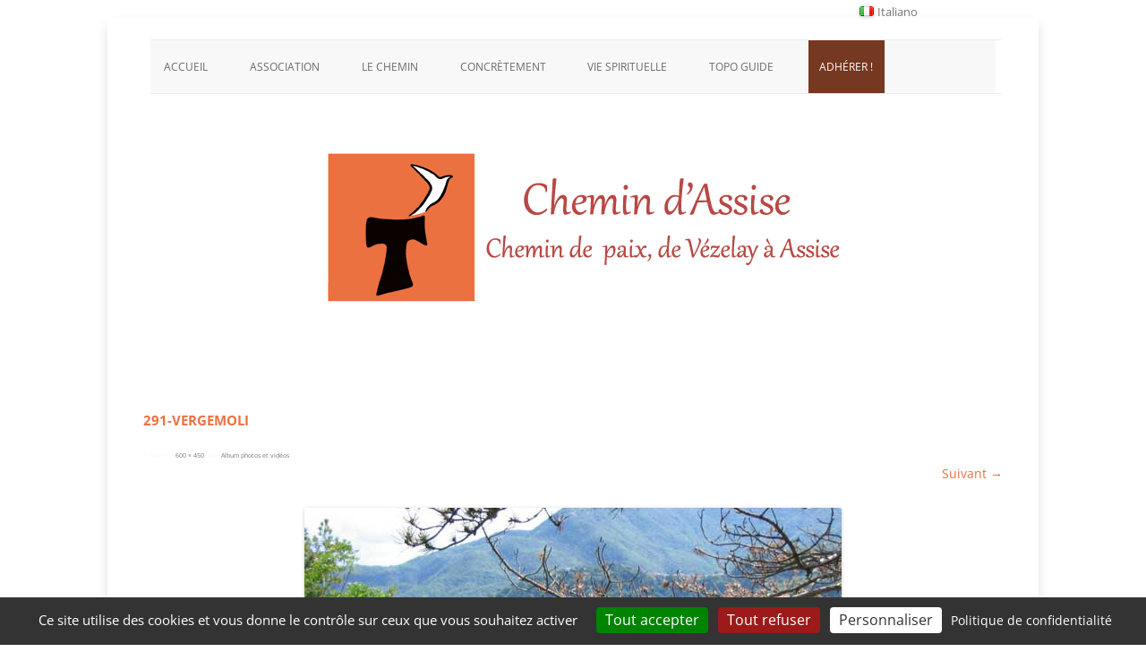

--- FILE ---
content_type: text/html; charset=UTF-8
request_url: https://chemindassise.org/fr/album-photos/291-vergemoli/
body_size: 9232
content:
<!DOCTYPE html>
<html lang="fr-FR">
<head>
<meta charset="UTF-8" />
<meta name="viewport" content="width=device-width, initial-scale=1.0" />
<title>291-vergemoli - Chemins d&#039;Assise</title>
<link rel="profile" href="https://gmpg.org/xfn/11" />
<link rel="pingback" href="https://chemindassise.org/xmlrpc.php">
<meta name='robots' content='index, follow, max-image-preview:large, max-snippet:-1, max-video-preview:-1' />

	<!-- This site is optimized with the Yoast SEO plugin v26.7 - https://yoast.com/wordpress/plugins/seo/ -->
	<meta name="description" content="Vergemoli" />
	<link rel="canonical" href="https://chemindassise.org/wp-content/uploads/album-photos/291-vergemoli.jpg" />
	<meta property="og:locale" content="fr_FR" />
	<meta property="og:type" content="article" />
	<meta property="og:title" content="291-vergemoli - Chemins d&#039;Assise" />
	<meta property="og:description" content="Vergemoli" />
	<meta property="og:url" content="https://chemindassise.org/wp-content/uploads/album-photos/291-vergemoli.jpg" />
	<meta property="og:site_name" content="Chemins d&#039;Assise" />
	<meta property="og:image" content="https://chemindassise.org/fr/album-photos/291-vergemoli" />
	<meta property="og:image:width" content="600" />
	<meta property="og:image:height" content="450" />
	<meta property="og:image:type" content="image/jpeg" />
	<script type="application/ld+json" class="yoast-schema-graph">{"@context":"https://schema.org","@graph":[{"@type":"WebPage","@id":"https://chemindassise.org/wp-content/uploads/album-photos/291-vergemoli.jpg","url":"https://chemindassise.org/wp-content/uploads/album-photos/291-vergemoli.jpg","name":"291-vergemoli - Chemins d&#039;Assise","isPartOf":{"@id":"https://chemindassise.org/fr/accueil/#website"},"primaryImageOfPage":{"@id":"https://chemindassise.org/wp-content/uploads/album-photos/291-vergemoli.jpg#primaryimage"},"image":{"@id":"https://chemindassise.org/wp-content/uploads/album-photos/291-vergemoli.jpg#primaryimage"},"thumbnailUrl":"https://chemindassise.org/wp-content/uploads/album-photos/291-vergemoli.jpg","datePublished":"2013-04-24T12:10:54+00:00","description":"Vergemoli","breadcrumb":{"@id":"https://chemindassise.org/wp-content/uploads/album-photos/291-vergemoli.jpg#breadcrumb"},"inLanguage":"fr-FR","potentialAction":[{"@type":"ReadAction","target":["https://chemindassise.org/wp-content/uploads/album-photos/291-vergemoli.jpg"]}]},{"@type":"ImageObject","inLanguage":"fr-FR","@id":"https://chemindassise.org/wp-content/uploads/album-photos/291-vergemoli.jpg#primaryimage","url":"https://chemindassise.org/wp-content/uploads/album-photos/291-vergemoli.jpg","contentUrl":"https://chemindassise.org/wp-content/uploads/album-photos/291-vergemoli.jpg","width":600,"height":450,"caption":"Vergemoli"},{"@type":"BreadcrumbList","@id":"https://chemindassise.org/wp-content/uploads/album-photos/291-vergemoli.jpg#breadcrumb","itemListElement":[{"@type":"ListItem","position":1,"name":"Home","item":"https://chemindassise.org/fr/accueil/"},{"@type":"ListItem","position":2,"name":"Album photos et vidéos","item":"https://chemindassise.org/fr/album-photos/"},{"@type":"ListItem","position":3,"name":"291-vergemoli"}]},{"@type":"WebSite","@id":"https://chemindassise.org/fr/accueil/#website","url":"https://chemindassise.org/fr/accueil/","name":"Chemins d&#039;Assise","description":"Chemin de Paix de Vézelay à Assise","potentialAction":[{"@type":"SearchAction","target":{"@type":"EntryPoint","urlTemplate":"https://chemindassise.org/fr/accueil/?s={search_term_string}"},"query-input":{"@type":"PropertyValueSpecification","valueRequired":true,"valueName":"search_term_string"}}],"inLanguage":"fr-FR"}]}</script>
	<!-- / Yoast SEO plugin. -->


<link rel="alternate" type="application/rss+xml" title="Chemins d&#039;Assise &raquo; Flux" href="https://chemindassise.org/fr/feed/" />
<link rel="alternate" type="application/rss+xml" title="Chemins d&#039;Assise &raquo; Flux des commentaires" href="https://chemindassise.org/fr/comments/feed/" />
<link rel="alternate" type="application/rss+xml" title="Chemins d&#039;Assise &raquo; 291-vergemoli Flux des commentaires" href="https://chemindassise.org/fr/album-photos/291-vergemoli/feed/" />
<link rel="alternate" title="oEmbed (JSON)" type="application/json+oembed" href="https://chemindassise.org/wp-json/oembed/1.0/embed?url=https%3A%2F%2Fchemindassise.org%2Ffr%2Falbum-photos%2F291-vergemoli%2F&#038;lang=fr" />
<link rel="alternate" title="oEmbed (XML)" type="text/xml+oembed" href="https://chemindassise.org/wp-json/oembed/1.0/embed?url=https%3A%2F%2Fchemindassise.org%2Ffr%2Falbum-photos%2F291-vergemoli%2F&#038;format=xml&#038;lang=fr" />
<style id='wp-img-auto-sizes-contain-inline-css' type='text/css'>
img:is([sizes=auto i],[sizes^="auto," i]){contain-intrinsic-size:3000px 1500px}
/*# sourceURL=wp-img-auto-sizes-contain-inline-css */
</style>
<style id='wp-emoji-styles-inline-css' type='text/css'>

	img.wp-smiley, img.emoji {
		display: inline !important;
		border: none !important;
		box-shadow: none !important;
		height: 1em !important;
		width: 1em !important;
		margin: 0 0.07em !important;
		vertical-align: -0.1em !important;
		background: none !important;
		padding: 0 !important;
	}
/*# sourceURL=wp-emoji-styles-inline-css */
</style>
<style id='wp-block-library-inline-css' type='text/css'>
:root{--wp-block-synced-color:#7a00df;--wp-block-synced-color--rgb:122,0,223;--wp-bound-block-color:var(--wp-block-synced-color);--wp-editor-canvas-background:#ddd;--wp-admin-theme-color:#007cba;--wp-admin-theme-color--rgb:0,124,186;--wp-admin-theme-color-darker-10:#006ba1;--wp-admin-theme-color-darker-10--rgb:0,107,160.5;--wp-admin-theme-color-darker-20:#005a87;--wp-admin-theme-color-darker-20--rgb:0,90,135;--wp-admin-border-width-focus:2px}@media (min-resolution:192dpi){:root{--wp-admin-border-width-focus:1.5px}}.wp-element-button{cursor:pointer}:root .has-very-light-gray-background-color{background-color:#eee}:root .has-very-dark-gray-background-color{background-color:#313131}:root .has-very-light-gray-color{color:#eee}:root .has-very-dark-gray-color{color:#313131}:root .has-vivid-green-cyan-to-vivid-cyan-blue-gradient-background{background:linear-gradient(135deg,#00d084,#0693e3)}:root .has-purple-crush-gradient-background{background:linear-gradient(135deg,#34e2e4,#4721fb 50%,#ab1dfe)}:root .has-hazy-dawn-gradient-background{background:linear-gradient(135deg,#faaca8,#dad0ec)}:root .has-subdued-olive-gradient-background{background:linear-gradient(135deg,#fafae1,#67a671)}:root .has-atomic-cream-gradient-background{background:linear-gradient(135deg,#fdd79a,#004a59)}:root .has-nightshade-gradient-background{background:linear-gradient(135deg,#330968,#31cdcf)}:root .has-midnight-gradient-background{background:linear-gradient(135deg,#020381,#2874fc)}:root{--wp--preset--font-size--normal:16px;--wp--preset--font-size--huge:42px}.has-regular-font-size{font-size:1em}.has-larger-font-size{font-size:2.625em}.has-normal-font-size{font-size:var(--wp--preset--font-size--normal)}.has-huge-font-size{font-size:var(--wp--preset--font-size--huge)}.has-text-align-center{text-align:center}.has-text-align-left{text-align:left}.has-text-align-right{text-align:right}.has-fit-text{white-space:nowrap!important}#end-resizable-editor-section{display:none}.aligncenter{clear:both}.items-justified-left{justify-content:flex-start}.items-justified-center{justify-content:center}.items-justified-right{justify-content:flex-end}.items-justified-space-between{justify-content:space-between}.screen-reader-text{border:0;clip-path:inset(50%);height:1px;margin:-1px;overflow:hidden;padding:0;position:absolute;width:1px;word-wrap:normal!important}.screen-reader-text:focus{background-color:#ddd;clip-path:none;color:#444;display:block;font-size:1em;height:auto;left:5px;line-height:normal;padding:15px 23px 14px;text-decoration:none;top:5px;width:auto;z-index:100000}html :where(.has-border-color){border-style:solid}html :where([style*=border-top-color]){border-top-style:solid}html :where([style*=border-right-color]){border-right-style:solid}html :where([style*=border-bottom-color]){border-bottom-style:solid}html :where([style*=border-left-color]){border-left-style:solid}html :where([style*=border-width]){border-style:solid}html :where([style*=border-top-width]){border-top-style:solid}html :where([style*=border-right-width]){border-right-style:solid}html :where([style*=border-bottom-width]){border-bottom-style:solid}html :where([style*=border-left-width]){border-left-style:solid}html :where(img[class*=wp-image-]){height:auto;max-width:100%}:where(figure){margin:0 0 1em}html :where(.is-position-sticky){--wp-admin--admin-bar--position-offset:var(--wp-admin--admin-bar--height,0px)}@media screen and (max-width:600px){html :where(.is-position-sticky){--wp-admin--admin-bar--position-offset:0px}}

/*# sourceURL=wp-block-library-inline-css */
</style><style id='global-styles-inline-css' type='text/css'>
:root{--wp--preset--aspect-ratio--square: 1;--wp--preset--aspect-ratio--4-3: 4/3;--wp--preset--aspect-ratio--3-4: 3/4;--wp--preset--aspect-ratio--3-2: 3/2;--wp--preset--aspect-ratio--2-3: 2/3;--wp--preset--aspect-ratio--16-9: 16/9;--wp--preset--aspect-ratio--9-16: 9/16;--wp--preset--color--black: #000000;--wp--preset--color--cyan-bluish-gray: #abb8c3;--wp--preset--color--white: #fff;--wp--preset--color--pale-pink: #f78da7;--wp--preset--color--vivid-red: #cf2e2e;--wp--preset--color--luminous-vivid-orange: #ff6900;--wp--preset--color--luminous-vivid-amber: #fcb900;--wp--preset--color--light-green-cyan: #7bdcb5;--wp--preset--color--vivid-green-cyan: #00d084;--wp--preset--color--pale-cyan-blue: #8ed1fc;--wp--preset--color--vivid-cyan-blue: #0693e3;--wp--preset--color--vivid-purple: #9b51e0;--wp--preset--color--blue: #21759b;--wp--preset--color--dark-gray: #444;--wp--preset--color--medium-gray: #9f9f9f;--wp--preset--color--light-gray: #e6e6e6;--wp--preset--gradient--vivid-cyan-blue-to-vivid-purple: linear-gradient(135deg,rgb(6,147,227) 0%,rgb(155,81,224) 100%);--wp--preset--gradient--light-green-cyan-to-vivid-green-cyan: linear-gradient(135deg,rgb(122,220,180) 0%,rgb(0,208,130) 100%);--wp--preset--gradient--luminous-vivid-amber-to-luminous-vivid-orange: linear-gradient(135deg,rgb(252,185,0) 0%,rgb(255,105,0) 100%);--wp--preset--gradient--luminous-vivid-orange-to-vivid-red: linear-gradient(135deg,rgb(255,105,0) 0%,rgb(207,46,46) 100%);--wp--preset--gradient--very-light-gray-to-cyan-bluish-gray: linear-gradient(135deg,rgb(238,238,238) 0%,rgb(169,184,195) 100%);--wp--preset--gradient--cool-to-warm-spectrum: linear-gradient(135deg,rgb(74,234,220) 0%,rgb(151,120,209) 20%,rgb(207,42,186) 40%,rgb(238,44,130) 60%,rgb(251,105,98) 80%,rgb(254,248,76) 100%);--wp--preset--gradient--blush-light-purple: linear-gradient(135deg,rgb(255,206,236) 0%,rgb(152,150,240) 100%);--wp--preset--gradient--blush-bordeaux: linear-gradient(135deg,rgb(254,205,165) 0%,rgb(254,45,45) 50%,rgb(107,0,62) 100%);--wp--preset--gradient--luminous-dusk: linear-gradient(135deg,rgb(255,203,112) 0%,rgb(199,81,192) 50%,rgb(65,88,208) 100%);--wp--preset--gradient--pale-ocean: linear-gradient(135deg,rgb(255,245,203) 0%,rgb(182,227,212) 50%,rgb(51,167,181) 100%);--wp--preset--gradient--electric-grass: linear-gradient(135deg,rgb(202,248,128) 0%,rgb(113,206,126) 100%);--wp--preset--gradient--midnight: linear-gradient(135deg,rgb(2,3,129) 0%,rgb(40,116,252) 100%);--wp--preset--font-size--small: 13px;--wp--preset--font-size--medium: 20px;--wp--preset--font-size--large: 36px;--wp--preset--font-size--x-large: 42px;--wp--preset--spacing--20: 0.44rem;--wp--preset--spacing--30: 0.67rem;--wp--preset--spacing--40: 1rem;--wp--preset--spacing--50: 1.5rem;--wp--preset--spacing--60: 2.25rem;--wp--preset--spacing--70: 3.38rem;--wp--preset--spacing--80: 5.06rem;--wp--preset--shadow--natural: 6px 6px 9px rgba(0, 0, 0, 0.2);--wp--preset--shadow--deep: 12px 12px 50px rgba(0, 0, 0, 0.4);--wp--preset--shadow--sharp: 6px 6px 0px rgba(0, 0, 0, 0.2);--wp--preset--shadow--outlined: 6px 6px 0px -3px rgb(255, 255, 255), 6px 6px rgb(0, 0, 0);--wp--preset--shadow--crisp: 6px 6px 0px rgb(0, 0, 0);}:where(.is-layout-flex){gap: 0.5em;}:where(.is-layout-grid){gap: 0.5em;}body .is-layout-flex{display: flex;}.is-layout-flex{flex-wrap: wrap;align-items: center;}.is-layout-flex > :is(*, div){margin: 0;}body .is-layout-grid{display: grid;}.is-layout-grid > :is(*, div){margin: 0;}:where(.wp-block-columns.is-layout-flex){gap: 2em;}:where(.wp-block-columns.is-layout-grid){gap: 2em;}:where(.wp-block-post-template.is-layout-flex){gap: 1.25em;}:where(.wp-block-post-template.is-layout-grid){gap: 1.25em;}.has-black-color{color: var(--wp--preset--color--black) !important;}.has-cyan-bluish-gray-color{color: var(--wp--preset--color--cyan-bluish-gray) !important;}.has-white-color{color: var(--wp--preset--color--white) !important;}.has-pale-pink-color{color: var(--wp--preset--color--pale-pink) !important;}.has-vivid-red-color{color: var(--wp--preset--color--vivid-red) !important;}.has-luminous-vivid-orange-color{color: var(--wp--preset--color--luminous-vivid-orange) !important;}.has-luminous-vivid-amber-color{color: var(--wp--preset--color--luminous-vivid-amber) !important;}.has-light-green-cyan-color{color: var(--wp--preset--color--light-green-cyan) !important;}.has-vivid-green-cyan-color{color: var(--wp--preset--color--vivid-green-cyan) !important;}.has-pale-cyan-blue-color{color: var(--wp--preset--color--pale-cyan-blue) !important;}.has-vivid-cyan-blue-color{color: var(--wp--preset--color--vivid-cyan-blue) !important;}.has-vivid-purple-color{color: var(--wp--preset--color--vivid-purple) !important;}.has-black-background-color{background-color: var(--wp--preset--color--black) !important;}.has-cyan-bluish-gray-background-color{background-color: var(--wp--preset--color--cyan-bluish-gray) !important;}.has-white-background-color{background-color: var(--wp--preset--color--white) !important;}.has-pale-pink-background-color{background-color: var(--wp--preset--color--pale-pink) !important;}.has-vivid-red-background-color{background-color: var(--wp--preset--color--vivid-red) !important;}.has-luminous-vivid-orange-background-color{background-color: var(--wp--preset--color--luminous-vivid-orange) !important;}.has-luminous-vivid-amber-background-color{background-color: var(--wp--preset--color--luminous-vivid-amber) !important;}.has-light-green-cyan-background-color{background-color: var(--wp--preset--color--light-green-cyan) !important;}.has-vivid-green-cyan-background-color{background-color: var(--wp--preset--color--vivid-green-cyan) !important;}.has-pale-cyan-blue-background-color{background-color: var(--wp--preset--color--pale-cyan-blue) !important;}.has-vivid-cyan-blue-background-color{background-color: var(--wp--preset--color--vivid-cyan-blue) !important;}.has-vivid-purple-background-color{background-color: var(--wp--preset--color--vivid-purple) !important;}.has-black-border-color{border-color: var(--wp--preset--color--black) !important;}.has-cyan-bluish-gray-border-color{border-color: var(--wp--preset--color--cyan-bluish-gray) !important;}.has-white-border-color{border-color: var(--wp--preset--color--white) !important;}.has-pale-pink-border-color{border-color: var(--wp--preset--color--pale-pink) !important;}.has-vivid-red-border-color{border-color: var(--wp--preset--color--vivid-red) !important;}.has-luminous-vivid-orange-border-color{border-color: var(--wp--preset--color--luminous-vivid-orange) !important;}.has-luminous-vivid-amber-border-color{border-color: var(--wp--preset--color--luminous-vivid-amber) !important;}.has-light-green-cyan-border-color{border-color: var(--wp--preset--color--light-green-cyan) !important;}.has-vivid-green-cyan-border-color{border-color: var(--wp--preset--color--vivid-green-cyan) !important;}.has-pale-cyan-blue-border-color{border-color: var(--wp--preset--color--pale-cyan-blue) !important;}.has-vivid-cyan-blue-border-color{border-color: var(--wp--preset--color--vivid-cyan-blue) !important;}.has-vivid-purple-border-color{border-color: var(--wp--preset--color--vivid-purple) !important;}.has-vivid-cyan-blue-to-vivid-purple-gradient-background{background: var(--wp--preset--gradient--vivid-cyan-blue-to-vivid-purple) !important;}.has-light-green-cyan-to-vivid-green-cyan-gradient-background{background: var(--wp--preset--gradient--light-green-cyan-to-vivid-green-cyan) !important;}.has-luminous-vivid-amber-to-luminous-vivid-orange-gradient-background{background: var(--wp--preset--gradient--luminous-vivid-amber-to-luminous-vivid-orange) !important;}.has-luminous-vivid-orange-to-vivid-red-gradient-background{background: var(--wp--preset--gradient--luminous-vivid-orange-to-vivid-red) !important;}.has-very-light-gray-to-cyan-bluish-gray-gradient-background{background: var(--wp--preset--gradient--very-light-gray-to-cyan-bluish-gray) !important;}.has-cool-to-warm-spectrum-gradient-background{background: var(--wp--preset--gradient--cool-to-warm-spectrum) !important;}.has-blush-light-purple-gradient-background{background: var(--wp--preset--gradient--blush-light-purple) !important;}.has-blush-bordeaux-gradient-background{background: var(--wp--preset--gradient--blush-bordeaux) !important;}.has-luminous-dusk-gradient-background{background: var(--wp--preset--gradient--luminous-dusk) !important;}.has-pale-ocean-gradient-background{background: var(--wp--preset--gradient--pale-ocean) !important;}.has-electric-grass-gradient-background{background: var(--wp--preset--gradient--electric-grass) !important;}.has-midnight-gradient-background{background: var(--wp--preset--gradient--midnight) !important;}.has-small-font-size{font-size: var(--wp--preset--font-size--small) !important;}.has-medium-font-size{font-size: var(--wp--preset--font-size--medium) !important;}.has-large-font-size{font-size: var(--wp--preset--font-size--large) !important;}.has-x-large-font-size{font-size: var(--wp--preset--font-size--x-large) !important;}
/*# sourceURL=global-styles-inline-css */
</style>

<style id='classic-theme-styles-inline-css' type='text/css'>
/*! This file is auto-generated */
.wp-block-button__link{color:#fff;background-color:#32373c;border-radius:9999px;box-shadow:none;text-decoration:none;padding:calc(.667em + 2px) calc(1.333em + 2px);font-size:1.125em}.wp-block-file__button{background:#32373c;color:#fff;text-decoration:none}
/*# sourceURL=/wp-includes/css/classic-themes.min.css */
</style>
<link rel='stylesheet' id='wpos-slick-style-css' href='https://chemindassise.org/wp-content/plugins/wp-responsive-recent-post-slider/assets/css/slick.css?ver=3.7.1' type='text/css' media='all' />
<link rel='stylesheet' id='wppsac-public-style-css' href='https://chemindassise.org/wp-content/plugins/wp-responsive-recent-post-slider/assets/css/recent-post-style.css?ver=3.7.1' type='text/css' media='all' />
<link rel='stylesheet' id='twentytwelve-fonts-css' href='https://chemindassise.org/wp-content/themes/twentytwelve/fonts/font-open-sans.css?ver=20230328' type='text/css' media='all' />
<link rel='stylesheet' id='twentytwelve-style-css' href='https://chemindassise.org/wp-content/themes/cheminsassise/style.css?ver=20251202' type='text/css' media='all' />
<link rel='stylesheet' id='twentytwelve-block-style-css' href='https://chemindassise.org/wp-content/themes/twentytwelve/css/blocks.css?ver=20251031' type='text/css' media='all' />
<link rel='stylesheet' id='newsletter-css' href='https://chemindassise.org/wp-content/plugins/newsletter/style.css?ver=9.1.0' type='text/css' media='all' />
<script type="text/javascript" src="https://chemindassise.org/wp-includes/js/jquery/jquery.min.js?ver=3.7.1" id="jquery-core-js"></script>
<script type="text/javascript" src="https://chemindassise.org/wp-includes/js/jquery/jquery-migrate.min.js?ver=3.4.1" id="jquery-migrate-js"></script>
<script type="text/javascript" src="https://chemindassise.org/wp-content/themes/cheminsassise/js/tarteaucitron/tarteaucitron.js?ver=1.19" id="a6-tarteaucitron-js"></script>
<script type="text/javascript" src="https://chemindassise.org/wp-content/themes/cheminsassise/js/tarteaucitron/tartecitron.js?ver=6.9" id="a6-tartecitron-js"></script>
<script type="text/javascript" src="https://chemindassise.org/wp-content/themes/twentytwelve/js/navigation.js?ver=20250303" id="twentytwelve-navigation-js" defer="defer" data-wp-strategy="defer"></script>
<link rel="https://api.w.org/" href="https://chemindassise.org/wp-json/" /><link rel="alternate" title="JSON" type="application/json" href="https://chemindassise.org/wp-json/wp/v2/media/630" /><link rel="EditURI" type="application/rsd+xml" title="RSD" href="https://chemindassise.org/xmlrpc.php?rsd" />
<meta name="generator" content="WordPress 6.9" />
<link rel='shortlink' href='https://chemindassise.org/?p=630' />
	<style type="text/css" id="twentytwelve-header-css">
		.site-title,
	.site-description {
		position: absolute;
		clip-path: inset(50%);
	}
			</style>
	<link rel="icon" href="https://chemindassise.org/wp-content/uploads/favicon-cheminAssise-.png" sizes="32x32" />
<link rel="icon" href="https://chemindassise.org/wp-content/uploads/favicon-cheminAssise-.png" sizes="192x192" />
<link rel="apple-touch-icon" href="https://chemindassise.org/wp-content/uploads/favicon-cheminAssise-.png" />
<meta name="msapplication-TileImage" content="https://chemindassise.org/wp-content/uploads/favicon-cheminAssise-.png" />
</head>

<body class="attachment wp-singular attachment-template-default attachmentid-630 attachment-jpeg wp-embed-responsive wp-theme-twentytwelve wp-child-theme-cheminsassise sp-easy-accordion-enabled custom-font-enabled">
<div id="page" class="hfeed site">
	<a class="screen-reader-text skip-link" href="#content">Aller au contenu</a>
	<header id="masthead" class="site-header">
		<hgroup>
							<h1 class="site-title"><a href="https://chemindassise.org/fr/accueil/" rel="home" >Chemins d&#039;Assise</a></h1>
								<h2 class="site-description">Chemin de Paix de Vézelay à Assise</h2>
					</hgroup>

		<nav id="site-navigation" class="main-navigation">
			<button class="menu-toggle">Menu</button>
			<div class="menu-menu-fr-container"><ul id="menu-menu-fr" class="nav-menu"><li id="menu-item-55" class="menu-item menu-item-type-post_type menu-item-object-page menu-item-home menu-item-55"><a href="https://chemindassise.org/fr/accueil/">Accueil</a></li>
<li id="menu-item-14" class="menu-item menu-item-type-custom menu-item-object-custom menu-item-has-children menu-item-14"><a>Association</a>
<ul class="sub-menu">
	<li id="menu-item-24" class="menu-item menu-item-type-post_type menu-item-object-page menu-item-24"><a href="https://chemindassise.org/fr/qui-sommes-nous/">Qui sommes-nous ?</a></li>
	<li id="menu-item-590" class="menu-item menu-item-type-post_type menu-item-object-page menu-item-590"><a href="https://chemindassise.org/fr/partenaires/">Nos amis</a></li>
	<li id="menu-item-587" class="menu-item menu-item-type-post_type menu-item-object-page menu-item-587"><a href="https://chemindassise.org/fr/pourquoi-adherer/">Pourquoi adhérer ?</a></li>
	<li id="menu-item-6918" class="menu-item menu-item-type-post_type menu-item-object-page menu-item-6918"><a href="https://chemindassise.org/fr/abonnez-vous-a-notre-newsletter/">Abonnement Newsletter</a></li>
	<li id="menu-item-589" class="menu-item menu-item-type-post_type menu-item-object-page menu-item-589"><a href="https://chemindassise.org/fr/contact/">Contact</a></li>
</ul>
</li>
<li id="menu-item-15" class="menu-item menu-item-type-custom menu-item-object-custom menu-item-has-children menu-item-15"><a>Le chemin</a>
<ul class="sub-menu">
	<li id="menu-item-30" class="menu-item menu-item-type-post_type menu-item-object-page menu-item-30"><a href="https://chemindassise.org/fr/pourquoi-ce-chemin/">Pourquoi Saint François ?</a></li>
	<li id="menu-item-71" class="menu-item menu-item-type-post_type menu-item-object-page menu-item-71"><a href="https://chemindassise.org/fr/pourquoi-vezelay/">Quel point de départ ?</a></li>
	<li id="menu-item-83" class="menu-item menu-item-type-post_type menu-item-object-page menu-item-83"><a href="https://chemindassise.org/fr/saint-francois-assise/">Assise et François</a></li>
	<li id="menu-item-6924" class="menu-item menu-item-type-post_type menu-item-object-page menu-item-6924"><a href="https://chemindassise.org/fr/genese/">Genèse</a></li>
	<li id="menu-item-588" class="menu-item menu-item-type-post_type menu-item-object-page menu-item-588"><a href="https://chemindassise.org/fr/album-photos/">Album photos et vidéos</a></li>
	<li id="menu-item-7588" class="menu-item menu-item-type-taxonomy menu-item-object-category menu-item-7588"><a href="https://chemindassise.org/fr/category/temoignages/">Témoignages</a></li>
</ul>
</li>
<li id="menu-item-6925" class="menu-item menu-item-type-custom menu-item-object-custom menu-item-has-children menu-item-6925"><a href="#">Concrètement</a>
<ul class="sub-menu">
	<li id="menu-item-6929" class="menu-item menu-item-type-post_type menu-item-object-page menu-item-6929"><a href="https://chemindassise.org/fr/chemin-daventure/">Chemin d’aventure</a></li>
	<li id="menu-item-6933" class="menu-item menu-item-type-post_type menu-item-object-page menu-item-6933"><a href="https://chemindassise.org/fr/balisage/">Balisage</a></li>
	<li id="menu-item-424" class="menu-item menu-item-type-post_type menu-item-object-page menu-item-424"><a href="https://chemindassise.org/fr/itineraire/">Itinéraire</a></li>
	<li id="menu-item-6986" class="menu-item menu-item-type-post_type menu-item-object-page menu-item-6986"><a href="https://chemindassise.org/fr/appel-a-compagnon/">Appel à compagnon.e</a></li>
	<li id="menu-item-4382" class="menu-item menu-item-type-post_type menu-item-object-page menu-item-4382"><a href="https://chemindassise.org/fr/accueillants/">Accueillants</a></li>
	<li id="menu-item-6940" class="menu-item menu-item-type-post_type menu-item-object-page menu-item-6940"><a href="https://chemindassise.org/fr/boite-a-outils/">Boîte à outils</a></li>
	<li id="menu-item-360" class="menu-item menu-item-type-taxonomy menu-item-object-category menu-item-360"><a href="https://chemindassise.org/fr/category/ac/">Actualités Agenda</a></li>
	<li id="menu-item-34" class="menu-item menu-item-type-post_type menu-item-object-page menu-item-34"><a href="https://chemindassise.org/fr/faqs/">Questions / réponses</a></li>
	<li id="menu-item-414" class="menu-item menu-item-type-post_type menu-item-object-page menu-item-414"><a href="https://chemindassise.org/fr/sitographie/">Liens utiles</a></li>
</ul>
</li>
<li id="menu-item-16" class="menu-item menu-item-type-custom menu-item-object-custom menu-item-has-children menu-item-16"><a>Vie spirituelle</a>
<ul class="sub-menu">
	<li id="menu-item-6950" class="menu-item menu-item-type-post_type menu-item-object-page menu-item-6950"><a href="https://chemindassise.org/fr/guide-spirituel/">Guide spirituel</a></li>
	<li id="menu-item-6949" class="menu-item menu-item-type-post_type menu-item-object-page menu-item-6949"><a href="https://chemindassise.org/fr/livret-peintures/">Livret peintures</a></li>
	<li id="menu-item-6455" class="menu-item menu-item-type-post_type menu-item-object-page menu-item-6455"><a href="https://chemindassise.org/fr/piccole-luci/">Piccole luci</a></li>
	<li id="menu-item-6948" class="menu-item menu-item-type-post_type menu-item-object-page menu-item-6948"><a href="https://chemindassise.org/fr/semeur-de-paix/">Semeur de paix</a></li>
	<li id="menu-item-6951" class="menu-item menu-item-type-post_type menu-item-object-post menu-item-6951"><a href="https://chemindassise.org/fr/un-pelerinage-en-ligne/">Pèlerinage en ligne</a></li>
	<li id="menu-item-417" class="menu-item menu-item-type-post_type menu-item-object-page menu-item-417"><a href="https://chemindassise.org/fr/prieres/">Prières</a></li>
	<li id="menu-item-402" class="menu-item menu-item-type-post_type menu-item-object-page menu-item-402"><a href="https://chemindassise.org/fr/bibliographie/">Bibliographie</a></li>
</ul>
</li>
<li id="menu-item-49" class="menu-item menu-item-type-post_type menu-item-object-page menu-item-49"><a href="https://chemindassise.org/fr/topoguide/">Topo guide</a></li>
<li id="menu-item-6162" class="menu-item menu-item-type-post_type menu-item-object-page menu-item-6162"><a href="https://chemindassise.org/fr/formulaire-adhesion/">Adhérer !</a></li>
</ul></div>		</nav><!-- #site-navigation -->

				<a href="https://chemindassise.org/fr/accueil/"  rel="home"><img src="https://chemindassise.org/wp-content/uploads/logo-cheminAssise09-pix-ok.png" width="612" height="250" alt="Chemins d&#039;Assise" class="header-image" srcset="https://chemindassise.org/wp-content/uploads/logo-cheminAssise09-pix-ok.png 612w, https://chemindassise.org/wp-content/uploads/logo-cheminAssise09-pix-ok-400x163.png 400w, https://chemindassise.org/wp-content/uploads/logo-cheminAssise09-pix-ok-600x245.png 600w" sizes="(max-width: 612px) 100vw, 612px" decoding="async" fetchpriority="high" /></a>
			</header><!-- #masthead -->

	<div id="main" class="wrapper">
	<div id="primary" class="site-content">
		<div id="content" role="main">
		
				<article id="post-630" class="image-attachment post-630 attachment type-attachment status-inherit hentry">
					<header class="entry-header">
						<h1 class="entry-title">291-vergemoli</h1>

						<footer class="entry-meta">
							<span class="meta-prep meta-prep-entry-date">Publié le </span> <span class="entry-date"><time class="entry-date" datetime="2013-04-24T13:10:54+02:00">24 avril 2013</time></span> à <a href="https://chemindassise.org/wp-content/uploads/album-photos/291-vergemoli.jpg" title="Lien vers l'image en taille originale">600 &times; 450</a> dans <a href="https://chemindassise.org/fr/album-photos/" title="Aller à Album photos et vidéos" rel="gallery">Album photos et vidéos</a>.													</footer><!-- .entry-meta -->

						<nav id="image-navigation" class="navigation" role="navigation">
							<span class="previous-image"><a href='https://chemindassise.org/fr/album-photos/285-marbre-de-carrara/'>&larr; Précédent</a></span>
							<span class="next-image"><a href='https://chemindassise.org/fr/album-photos/298-trassilico/'>Suivant &rarr;</a></span>
						</nav><!-- #image-navigation -->
					</header><!-- .entry-header -->

					<div class="entry-content">

						<div class="entry-attachment">
							<div class="attachment">
											<a href="https://chemindassise.org/fr/album-photos/298-trassilico/" title="291-vergemoli" rel="attachment">
									<img width="600" height="450" src="https://chemindassise.org/wp-content/uploads/album-photos/291-vergemoli.jpg" class="attachment-960x960 size-960x960" alt="Vergemoli" decoding="async" srcset="https://chemindassise.org/wp-content/uploads/album-photos/291-vergemoli.jpg 600w, https://chemindassise.org/wp-content/uploads/album-photos/291-vergemoli-400x300.jpg 400w" sizes="(max-width: 600px) 100vw, 600px" />								</a>

																<div class="entry-caption">
									<p>Vergemoli</p>
								</div>
															</div><!-- .attachment -->

						</div><!-- .entry-attachment -->

						<div class="entry-description">
																				</div><!-- .entry-description -->

					</div><!-- .entry-content -->

				</article><!-- #post -->

				
<div id="comments" class="comments-area">

	
	
	
</div><!-- #comments .comments-area -->

					</div><!-- #content -->
	</div><!-- #primary -->

			<div id="secondary" class="widget-area" role="complementary">
			<aside id="polylang-2" class="widget widget_polylang"><ul>
	<li class="lang-item lang-item-3 lang-item-it no-translation lang-item-first"><a lang="it-IT" hreflang="it-IT" href="https://chemindassise.org/it/cammino-assisi/"><img src="[data-uri]" alt="" width="16" height="11" style="width: 16px; height: 11px;" /><span style="margin-left:0.3em;">Italiano</span></a></li>
</ul>
</aside><aside id="search-3" class="widget widget_search"><form role="search" method="get" id="searchform" class="searchform" action="https://chemindassise.org/fr/">
				<div>
					<label class="screen-reader-text" for="s">Rechercher :</label>
					<input type="text" value="" name="s" id="s" />
					<input type="submit" id="searchsubmit" value="Rechercher" />
				</div>
			</form></aside>		</div><!-- #secondary -->
	<!-- newsletter -->
<!--bouton haut de page  -->
    <a href="#" id="smoothup" title="Retour haut de page"></a>
    <!--fin haut d epage -->
	</div><!-- #main .wrapper -->
	<footer id="colophon" role="contentinfo">
		<div class="site-info"><!--<br/>| <a href="#page" title="retour haut de page">haut de page</a> | <br/> -->
								<a href="https://chemindassise.org" title="Association CHEMINS d&#8217;ASSISE">Association CHEMINS d&#8217;ASSISE 26b rue de la Noue 71380 SAINT MARCEL - France</a>  <div class="menu-footer-menu-fr-container"><ul id="menu-footer-menu-fr" class="menu"><li id="menu-item-6650" class="menu-item menu-item-type-post_type menu-item-object-page menu-item-privacy-policy menu-item-6650"><a rel="privacy-policy" href="https://chemindassise.org/fr/mentions-legales/">Mentions légales</a></li>
</ul></div>  <a href="https://netsucces.net" title="Site r&eacute;alis&eacute; par netsucces.net">Site r&eacute;alis&eacute; par netsucces.net</a> | <a href="http://chemindassise.org/fr/feed/" title="flux rss"><img src="https://chemindassise.org/wp-content/themes/cheminsassise/images/rss.png"> flux rss </a>
</div><!-- .site-info -->
	</footer><!-- #colophon -->
</div><!-- #page -->

<script type="speculationrules">
{"prefetch":[{"source":"document","where":{"and":[{"href_matches":"/*"},{"not":{"href_matches":["/wp-*.php","/wp-admin/*","/wp-content/uploads/*","/wp-content/*","/wp-content/plugins/*","/wp-content/themes/cheminsassise/*","/wp-content/themes/twentytwelve/*","/*\\?(.+)"]}},{"not":{"selector_matches":"a[rel~=\"nofollow\"]"}},{"not":{"selector_matches":".no-prefetch, .no-prefetch a"}}]},"eagerness":"conservative"}]}
</script>
<script type="text/javascript" src="https://chemindassise.org/wp-content/themes/cheminsassise/js/smoothscroll.js?ver=1.0" id="smoothup-js"></script>
<script type="text/javascript" src="https://chemindassise.org/wp-content/themes/cheminsassise/js/tarteaucitron/messervicescitrons.js?ver=6.9" id="a6-messervicescitrons-js"></script>
<script type="text/javascript" id="newsletter-js-extra">
/* <![CDATA[ */
var newsletter_data = {"action_url":"https://chemindassise.org/wp-admin/admin-ajax.php"};
//# sourceURL=newsletter-js-extra
/* ]]> */
</script>
<script type="text/javascript" src="https://chemindassise.org/wp-content/plugins/newsletter/main.js?ver=9.1.0" id="newsletter-js"></script>
<script id="wp-emoji-settings" type="application/json">
{"baseUrl":"https://s.w.org/images/core/emoji/17.0.2/72x72/","ext":".png","svgUrl":"https://s.w.org/images/core/emoji/17.0.2/svg/","svgExt":".svg","source":{"concatemoji":"https://chemindassise.org/wp-includes/js/wp-emoji-release.min.js?ver=6.9"}}
</script>
<script type="module">
/* <![CDATA[ */
/*! This file is auto-generated */
const a=JSON.parse(document.getElementById("wp-emoji-settings").textContent),o=(window._wpemojiSettings=a,"wpEmojiSettingsSupports"),s=["flag","emoji"];function i(e){try{var t={supportTests:e,timestamp:(new Date).valueOf()};sessionStorage.setItem(o,JSON.stringify(t))}catch(e){}}function c(e,t,n){e.clearRect(0,0,e.canvas.width,e.canvas.height),e.fillText(t,0,0);t=new Uint32Array(e.getImageData(0,0,e.canvas.width,e.canvas.height).data);e.clearRect(0,0,e.canvas.width,e.canvas.height),e.fillText(n,0,0);const a=new Uint32Array(e.getImageData(0,0,e.canvas.width,e.canvas.height).data);return t.every((e,t)=>e===a[t])}function p(e,t){e.clearRect(0,0,e.canvas.width,e.canvas.height),e.fillText(t,0,0);var n=e.getImageData(16,16,1,1);for(let e=0;e<n.data.length;e++)if(0!==n.data[e])return!1;return!0}function u(e,t,n,a){switch(t){case"flag":return n(e,"\ud83c\udff3\ufe0f\u200d\u26a7\ufe0f","\ud83c\udff3\ufe0f\u200b\u26a7\ufe0f")?!1:!n(e,"\ud83c\udde8\ud83c\uddf6","\ud83c\udde8\u200b\ud83c\uddf6")&&!n(e,"\ud83c\udff4\udb40\udc67\udb40\udc62\udb40\udc65\udb40\udc6e\udb40\udc67\udb40\udc7f","\ud83c\udff4\u200b\udb40\udc67\u200b\udb40\udc62\u200b\udb40\udc65\u200b\udb40\udc6e\u200b\udb40\udc67\u200b\udb40\udc7f");case"emoji":return!a(e,"\ud83e\u1fac8")}return!1}function f(e,t,n,a){let r;const o=(r="undefined"!=typeof WorkerGlobalScope&&self instanceof WorkerGlobalScope?new OffscreenCanvas(300,150):document.createElement("canvas")).getContext("2d",{willReadFrequently:!0}),s=(o.textBaseline="top",o.font="600 32px Arial",{});return e.forEach(e=>{s[e]=t(o,e,n,a)}),s}function r(e){var t=document.createElement("script");t.src=e,t.defer=!0,document.head.appendChild(t)}a.supports={everything:!0,everythingExceptFlag:!0},new Promise(t=>{let n=function(){try{var e=JSON.parse(sessionStorage.getItem(o));if("object"==typeof e&&"number"==typeof e.timestamp&&(new Date).valueOf()<e.timestamp+604800&&"object"==typeof e.supportTests)return e.supportTests}catch(e){}return null}();if(!n){if("undefined"!=typeof Worker&&"undefined"!=typeof OffscreenCanvas&&"undefined"!=typeof URL&&URL.createObjectURL&&"undefined"!=typeof Blob)try{var e="postMessage("+f.toString()+"("+[JSON.stringify(s),u.toString(),c.toString(),p.toString()].join(",")+"));",a=new Blob([e],{type:"text/javascript"});const r=new Worker(URL.createObjectURL(a),{name:"wpTestEmojiSupports"});return void(r.onmessage=e=>{i(n=e.data),r.terminate(),t(n)})}catch(e){}i(n=f(s,u,c,p))}t(n)}).then(e=>{for(const n in e)a.supports[n]=e[n],a.supports.everything=a.supports.everything&&a.supports[n],"flag"!==n&&(a.supports.everythingExceptFlag=a.supports.everythingExceptFlag&&a.supports[n]);var t;a.supports.everythingExceptFlag=a.supports.everythingExceptFlag&&!a.supports.flag,a.supports.everything||((t=a.source||{}).concatemoji?r(t.concatemoji):t.wpemoji&&t.twemoji&&(r(t.twemoji),r(t.wpemoji)))});
//# sourceURL=https://chemindassise.org/wp-includes/js/wp-emoji-loader.min.js
/* ]]> */
</script>
</body>
</html>


--- FILE ---
content_type: text/css
request_url: https://chemindassise.org/wp-content/themes/cheminsassise/style.css?ver=20251202
body_size: 3104
content:
/*
Theme Name:     chemins assise
Description:    Thème enfant du thème Twenty Twelve
Author:         netsuccesse
Template:       twentytwelve
Version:        0.1.0
*/
@import url("../twentytwelve/style.css");
html {
	font-size: 120%;/*police plus grande sur smartphone*/

}
body {
    background-color:#fff;
}
body .site {
    box-shadow: 0 8px 12px rgba(100, 100, 100, 0.2);
	margin-top: 1.42857rem;
}
/* Page structure */
.site {
	padding: 0 8px;/* 0 24px*/
	padding: 0 0.57142857142857rem; /*1.714285714rem;*/
	background-color: #fff;
}
.site-content {
	margin: 8px 0 0;
	margin: 0.57142857142857rem 0 0;
}
/* Header */
.site-header {
padding: 0 8px;/* 0 24px*/
	padding: 0 0.57142857142857rem; /*1.714285714rem;*/
}
/*couleurs ENTETE invisible*/
.site-header h1 a{
    color: #eb7141;
}
img.header-image{
    border-bottom-left-radius: 3px;
    border-bottom-right-radius: 3px;
    border-top-left-radius: 3px;
    border-top-right-radius: 3px;
    box-shadow: 0 0px 0px rgba(0, 0, 0, 0.2);


}
/*****************************************************/
/*************diaporama home page ***************************/
/************actu*/
/*****************************************************/
/*image à droite contenu entier*/
.wppsac-post-slider .wppsac-post-image-bg img {
	height: 100%;
	width: 100%;
	object-fit: contain;
	object-position: top right;
}
.wppsac-post-slider.design-1 .wppsac-post-image-bg
{
height: 130px;
background-color: #eb7141;
}
.wppsac-post-slider.design-1 .wppsac-post-content-left,.wppsac-post-slider .slick-arrow
{background-color:transparent;}
/* gestion du dépassement titre slide*/
.wppsac-post-slider h2.wppsac-post-title
{      overflow: hidden;
	display: -webkit-box;
	-webkit-line-clamp: 2;
	-webkit-box-orient: vertical;
}
/*****************************************************/
/*************position ASIDE ***************************/
/************secondary newsletter+ recherche + langues du site + actu*/
/*****************************************************/
#secondary.widget-area {
	 border-top:1px #ededed solid;
	 padding-top:0em;
	}
.widget-area {
   /* margin-bottom: 0;
    margin-left: 0;
    margin-right: 0;
    margin-top:0;
padding-left:0em;*/
}

/*menu langue*/
.widget_polylang
{
position:absolute;
top:0em;
}
.lang-item
{
float:left;
margin-right:.5em;
}

/*************************/
/**********MENU**********/
/************************/

/*bouton haut de page*/
 #smoothup {
height: 50px;
width: 50px;
position:fixed;
bottom:5%;
right:3%;
display:none;
background: url("https://chemindassise.org/wp-content/themes/cheminsassise/images/top.png");
-webkit-transition-duration: 0.4s;
-moz-transition-duration: 0.4s; transition-duration: 0.4s;
transform: scale(1);
}
#smoothup:hover {/*-webkit-transform: rotate(360deg);transform:rotate(360deg);*/ transform: scale(1.2);}

/* Navigation Menu */
#site-navigation
{
background-color:transparent;
}
.main-navigation {
	margin-top: 0px;
}
/* Buttons toggle */
.menu-toggle{
	margin-top:1em;
}
.menu-toggle:hover{
	color: #EB7141;/*#5e5e5e;*/
}
.menu-toggle:active{
	color:#EB7141;
}

a {
	outline: none;
	color: #eb7141;
	text-decoration:none;
}
a:hover {
	color: #eb7141;
	text-decoration:underline;
}

.main-navigation a {
	color: #5e5e5e;
}
.main-navigation a:hover {
	color: #eb7141;
}
.widget-area .widget a {
	color: #757575;
	text-decoration:none;
}
.widget-area .widget a:hover {
	color: #eb7141;
}

/*mobile 2017*/
.main-navigation li ul li {
	margin:0 0 0 1em;
	padding:10px 0;/*espace entre les items pour tap tactile confortable*/
}
/*le div qui contient le menu ci-dessus 100%largeur*/
.menu-menu-fr-container,.menu-menu-en-container,.menu-menu-italien-container,.menu-menu-container
	{
	width:100%;
	}
.main-navigation li ul li a:hover {
    color: #eb7141;
}
li.menu-item-has-children >a {/*titre rubrique menu*/
font-size: 1.1rem;
text-transform: uppercase;}
/*mettre en valeur l'item courant*/
.current-menu-item a
{font-weight: bold;
border-bottom: 1px #eb7141 solid;
border-top: 1px #eb7141 solid;}
.current-menu-ancestor > a
{color: #eb7141;}
.menu-item-has-children
{border-bottom : 1px #eb7141 solid;}
/*titre*/
.entry-header .entry-title,.archive-header .entry-title{
font-size: 1.1rem;
text-transform: uppercase;
color:#eb7141;
font-weight:bold;
/*border-bottom:solid 1px;
border-bottom-color: #eb7141;*/
}

/*DISPlAY NONE*/
footer.entry-meta {
    color: #f8f8f8;
    font-size: 0.5rem;
    line-height: 1.84615;
    margin-top: 1.71429rem;
}
.nav-previous,.nav-next, .previous-image,.entry-date,.author,.vcard {
display:none;
}
.edit-link a{
color:#eb7141;
font-size: 1rem;
font-weight:bold;}
/*FAQS*/
h3.qa-faq-title a
{color: #666;
font-size: 1rem;
}
/*pdf*/
a[href$=".pdf"]{
/*padding-right:25px;*/
background:url(https://chemindassise.org/wp-content/themes/cheminsassise/images/vignettepdf.png) left center no-repeat;
line-height: 5;
padding-left: 55px;
padding-top: 28px;
}
/*FORMAT*/
h2, h1.entry-title{
color:#b84747;}
.entry-content h2{padding-top: 2.5rem; border-top:thin solid #eb7141; margin-top:0;}
.entry-content h3{}
.entry-content h4{
font-style:italic;
font-weight: normal;}
.entry-content h5{
color:#b84747;
font-size:100%;
}
.entry-content h6{
font-weight: normal;}
small {
   font-style:italic;
   color:#757575;
}
.widget-area .widget h3 {
    margin-bottom:.75rem;
	margin-top:.5rem;
}
/*article*/
.site-content article {
    border-bottom-color: #EDEDED;
    border-bottom-style: solid;
    border-bottom-width: 0px;
     margin-top: 5.14286rem;
    margin-bottom: 5.14286rem;
    margin-left: 0px;/*90*/
    padding-bottom: 1.71429rem;
    word-wrap: break-word;
}
/*marge liste*/
.entry-content li, .comment-content li, .mu_register li {
    margin-left: 0.97143rem;
}

/*formulaire e-pelerinage post-5631 distant- #post-4719 local */
article#post-5631 p.wysija-paragraph
{
margin:.1em 0;
}



/* =Media queries 2023*
-------------------------------------------------------------- */
/* Minimum width of 500 pixels. */
@media screen and (min-width: 502px) {
	/*diaporama hauteur*/
	.wppsac-post-slider.design-1 .wppsac-post-image-bg {
		height: 185px;
	}
}
/* =Media queries 2017*
-------------------------------------------------------------- */

/* Minimum width of 600 pixels. */
@media screen and (min-width: 600px) {
html {
	font-size: 87.5%;
}
/* Page structure */
.site {
	padding: 0 24px;
	padding: 0 1.714285714rem;
}
/* Header marge */
.site-header {
	/*padding: 24px 0;
	padding: 1.714285714rem 0;*/
	 text-align: center;
}

/*encore une seule colonne*/
.site-content {
    float:left;
}
/*largeur contenu 100% sauf page accueil*/
body.page-template-default .site-content {
    width: 100%;
}
/*deux colonnes en pied d epage*/
#secondary.widget-area {
	clear:both;
	float:left;
	 width: 99.1042%;
	}
/*largeur formuiare de recherche*/
.widget-area #s {
    width: 83.6667%;/*  width: 53.6667%;*/
}
/*formulaire de recherche*/
aside.widget_search
{
	/*position:absolute;
	width: 250px;*/
	}
input#searchsubmit
{
margin-top : 1em;}

/* Navigation Menu */
/*pas dacces direct topoguide actus*/
.menu-accesdirect-fr-container,.menu-accesdirect-it-container,.menu-accesdirect-en-container
{
	display:none;
}
#site-navigation
{
background-color:#f8f8f8;
}
.main-navigation {
	margin-top: 24px;
	margin-top: 1.714285714rem;
}
/*le div qui contient le menu principal*/
.menu-menu-fr-container,.menu-menu-en-container,.menu-menu-italien-container,.menu-menu-container
	{
	width:100%;
	}
.main-navigation li ul li {
	margin:0;
	padding:0;
}
/*menu titre rubrique*/
.main-navigation li {
	  margin-right: 1.55714rem;
}
.main-navigation ul {
	padding-left:.5em;
}
.menu-item-has-children
{border-bottom : 0 #eb7141 solid;}
li.menu-item-has-children >a {
font-size: 12px;
font-size: 0.857142857rem;
}


#accueil2 {/*largeur aside actu seulement page d'accueil*/
    width: 26.0417%;
	float:right;
	padding:0;
	margin:0;
}
/*menu langue*/
.widget_polylang
{
top:0.05em;
margin-left : 90px;
}
/**/
#accueil2 h3.widget-title
{
padding:.8em 1.1em;
	}
/*marge liste*/
.entry-content li, .comment-content li, .mu_register li {
    margin-left: 2.57143rem;
}
}



/* Minimum width of 960 pixels. */
@media screen and (min-width: 960px) {
	/* Navigation Menu */
#site-navigation
{
background-color:#f8f8f8;
}
	/*2 colonne*/
.site-content {
   /* float: left;
    width: 65.1042%;*/
 
}
/*largeur contenu */

body.page-template-default .site-content, body.post-template-default .site-content {
     /*width: 65.1042%;*/
       width: 75.1042%;
margin-left :115px;/*70px;*/
}
.widget-area {
		/*float: right;
		width: 26.041666667%;*/
	}
#secondary.widget-area {
	clear:both;
	float:right;
	width: 250px;
	 border-top :none;

	}

/*le div qui contient le menu principal*/
.menu-menu-fr-container,.menu-menu-en-container,.menu-menu-italien-container,.menu-menu-container
	{
	/*width:100%;/*70%;*/
	/*border:1px red solid;*/
	}
.main-navigation li {/*marge droite menu titre rubrique modif 2021*/
	  margin-right: 1.85714rem;/*2.85714rem;*/
}
.menu-item a 
{padding :0.5rem 0.6rem;
border-bottom: 1px transparent solid;
border-top: 1px transparent solid;
}
/*mettre en lumiere menu item over*/
.menu-item a:hover, .menu-item a:focus
{
background-color:#eb7141;
color : white;
/*border-bottom: 1px #eb7141 solid;
border-top: 1px #eb7141 solid;*/
}
/*mettre en lumiere menu item current*/
.current-menu-ancestor, .current-menu-parent,.current-menu-item
{border-bottom: 1px #eb7141 solid;
border-top: 1px #eb7141 solid;
}
/*mettre en lumiere menu item adherer*/
#menu-item-6162:last-child a, #menu-item-950:last-child a
{

background-color:#753820;/*#b84747;*/
padding :0.5rem 0.9rem;
color : white;
}
#menu-item-6162:last-child a:hover, #menu-item-6162:last-child a:focus, #menu-item-950:last-child a:hover,  #menu-item-950:last-child a:focus
{
background-color:#eb7141;
}

/*langue*/
.widget_polylang
{
/*background-color:#f8f8f8;*/
/*width: 250px;*/
/*padding: 2em 0 2em 20px;*/
padding : 0px;
}
.lang-item
{
margin-right:2em;
}

/*largeur formuiare de recherche*/
.widget-area #s {
    width: 53.6667%;/*  width: 53.6667%;*/
}
input#searchsubmit
{
margin-top : 0em;}
	/*newsltter*/
/*aside#wysija-2 juillet 2022*/
/*aside#newsletterwidget-2
{
	position:absolute;
	top:57px;
	background-color:#f8f8f8;
	padding: 2em 0 2em 20px;
	width: 250px;
	border:none;
	}*/
}


--- FILE ---
content_type: application/javascript
request_url: https://chemindassise.org/wp-content/themes/cheminsassise/js/tarteaucitron/messervicescitrons.js?ver=6.9
body_size: 131
content:
//alert('messervices!!!');
(tarteaucitron.job = tarteaucitron.job || []).push('youtubeapi');
(function(){
    var s = document.createElement("script");
    s.src = "https://www.youtube.com/player_api";
    var before = document.getElementsByTagName("script")[0];
    before.parentNode.insertBefore(s, before);
})();
(tarteaucitron.job = tarteaucitron.job || []).push('youtube');

--- FILE ---
content_type: application/javascript
request_url: https://chemindassise.org/wp-content/themes/cheminsassise/js/tarteaucitron/tartecitron.js?ver=6.9
body_size: 937
content:
//alert("coucou!!");
/*je copie le script de https://tarteaucitron.io/fr/install/*/
tarteaucitron.init({
    "privacyUrl": "https://chemindassise.org/fr/mentions-legales/", /* Privacy policy url */
    "bodyPosition": "bottom", /* or top to bring it as first element for accessibility */
    "hashtag": "#tarteaucitron", /* Open the panel with this hashtag */
    "cookieName": "tarteaucitron", /* Cookie name */
    "orientation": "bottom", /* Banner position (top - bottom) */
    "groupServices": false, /* Group services by category */
    "showDetailsOnClick": true, /* Click to expand the description */
    "serviceDefaultState": "wait", /* Default state (true - wait - false) */
    "showAlertSmall":false, /* Show the small banner on bottom right */
    "cookieslist": false, /* Show the cookie list */
    "closePopup": false, /* Show a close X on the banner */
    "showIcon": true, /* Show cookie icon to manage cookies */
    //"iconSrc": "", /* Optionnal: URL or base64 encoded image */
    "iconPosition": "BottomRight", /* BottomRight, BottomLeft, TopRight and TopLeft */
    "adblocker": false, /* Show a Warning if an adblocker is detected */
    "DenyAllCta" : true, /* Show the deny all button */
    "AcceptAllCta" : true, /* Show the accept all button when highPrivacy on */
    "highPrivacy": true, /* HIGHLY RECOMMANDED Disable auto consent */
    "alwaysNeedConsent": true, /* Ask the consent for "Privacy by design" services */
    "handleBrowserDNTRequest": false, /* If Do Not Track == 1, disallow all */
    "removeCredit": false, /* Remove credit link */
    "moreInfoLink": true, /* Show more info link */
    "useExternalCss": false, /* If false, the tarteaucitron.css file will be loaded */
    "useExternalJs": false, /* If false, the tarteaucitron.js file will be loaded */
    //"cookieDomain": ".my-multisite-domaine.fr", /* Shared cookie for multisite */
    "readmoreLink": "", /* Change the default readmore link */
    "mandatory": true, /* Show a message about mandatory cookies */
    "mandatoryCta": true, /* Show the disabled accept button when mandatory on */
    //"customCloserId": "", /* Optional a11y: Custom element ID used to open the panel */
    "googleConsentMode": true, /* Enable Google Consent Mode v2 for Google ads and GA4 */
    "partnersList": false /* Show the number of partners on the popup/middle banner */
});

